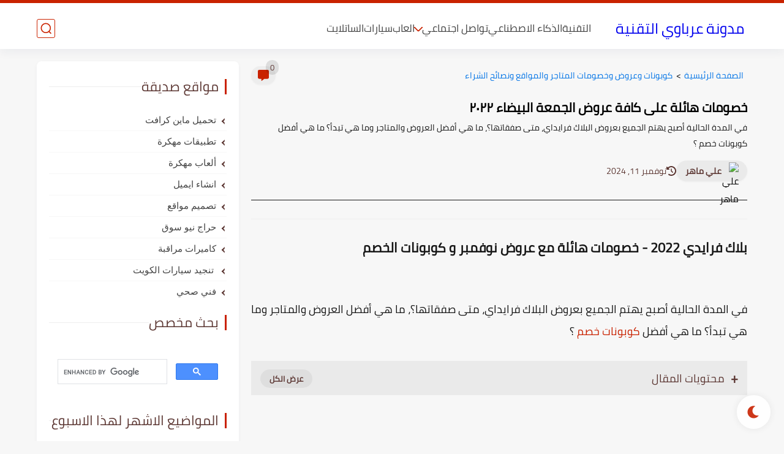

--- FILE ---
content_type: text/html; charset=utf-8
request_url: https://www.google.com/recaptcha/api2/aframe
body_size: 115
content:
<!DOCTYPE HTML><html><head><meta http-equiv="content-type" content="text/html; charset=UTF-8"></head><body><script nonce="Vm7hCRVAbfiLuMUuW5FuZA">/** Anti-fraud and anti-abuse applications only. See google.com/recaptcha */ try{var clients={'sodar':'https://pagead2.googlesyndication.com/pagead/sodar?'};window.addEventListener("message",function(a){try{if(a.source===window.parent){var b=JSON.parse(a.data);var c=clients[b['id']];if(c){var d=document.createElement('img');d.src=c+b['params']+'&rc='+(localStorage.getItem("rc::a")?sessionStorage.getItem("rc::b"):"");window.document.body.appendChild(d);sessionStorage.setItem("rc::e",parseInt(sessionStorage.getItem("rc::e")||0)+1);localStorage.setItem("rc::h",'1769353420739');}}}catch(b){}});window.parent.postMessage("_grecaptcha_ready", "*");}catch(b){}</script></body></html>